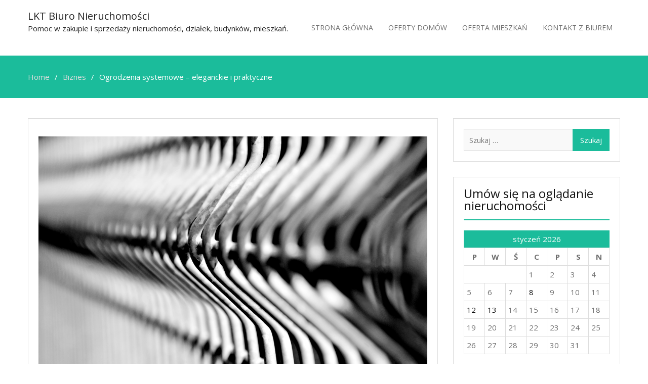

--- FILE ---
content_type: text/html; charset=UTF-8
request_url: https://www.lkt.com.pl/ogrodzenia-systemowe-eleganckie-i-praktyczne/
body_size: 11541
content:
<!DOCTYPE html> <html lang="pl-PL"><head>
	    <meta charset="UTF-8">
    <meta name="viewport" content="width=device-width, initial-scale=1">
    <link rel="profile" href="https://gmpg.org/xfn/11">
    <link rel="pingback" href="https://www.lkt.com.pl/xmlrpc.php">
    <meta name='robots' content='index, follow, max-image-preview:large, max-snippet:-1, max-video-preview:-1' />

	<!-- This site is optimized with the Yoast SEO plugin v18.0 - https://yoast.com/wordpress/plugins/seo/ -->
	<title>Ogrodzenia systemowe – eleganckie i praktyczne - LKT Biuro Nieruchomości</title>
	<link rel="canonical" href="https://www.lkt.com.pl/ogrodzenia-systemowe-eleganckie-i-praktyczne/" />
	<meta property="og:locale" content="pl_PL" />
	<meta property="og:type" content="article" />
	<meta property="og:title" content="Ogrodzenia systemowe – eleganckie i praktyczne - LKT Biuro Nieruchomości" />
	<meta property="og:description" content="Ogrodzenia już dawno przestały stanowić tylko i wyłącznie formę zabezpieczenia domu, mieszkania, firmy lub też obiektu użyteczności publicznej przed nieproszonymi gośćmi. Jak najbardziej w dalszym ciągu pełnią one taką rolę, gwarantując nam poczucie bezpieczeństwa oraz minimalizując ryzyko, że na skutek włamania stracimy cenny dobytek całego życia, ale eksperci z branży podkreślają, że obecnie można dzięki [&hellip;]" />
	<meta property="og:url" content="https://www.lkt.com.pl/ogrodzenia-systemowe-eleganckie-i-praktyczne/" />
	<meta property="og:site_name" content="LKT Biuro Nieruchomości" />
	<meta property="article:published_time" content="2021-07-13T07:22:27+00:00" />
	<meta property="og:image" content="https://www.lkt.com.pl/wp-content/uploads/2021/07/fence-4181751_1280.jpg" />
	<meta property="og:image:width" content="1280" />
	<meta property="og:image:height" content="847" />
	<meta property="og:image:type" content="image/jpeg" />
	<meta name="twitter:card" content="summary_large_image" />
	<meta name="twitter:label1" content="Napisane przez" />
	<meta name="twitter:data1" content="admin" />
	<meta name="twitter:label2" content="Szacowany czas czytania" />
	<meta name="twitter:data2" content="3 minuty" />
	<script type="application/ld+json" class="yoast-schema-graph">{"@context":"https://schema.org","@graph":[{"@type":"WebSite","@id":"https://www.lkt.com.pl/#website","url":"https://www.lkt.com.pl/","name":"LKT Biuro Nieruchomości","description":"Pomoc w zakupie i sprzedaży nieruchomości, działek, budynk&oacute;w, mieszkań.","potentialAction":[{"@type":"SearchAction","target":{"@type":"EntryPoint","urlTemplate":"https://www.lkt.com.pl/?s={search_term_string}"},"query-input":"required name=search_term_string"}],"inLanguage":"pl-PL"},{"@type":"ImageObject","@id":"https://www.lkt.com.pl/ogrodzenia-systemowe-eleganckie-i-praktyczne/#primaryimage","inLanguage":"pl-PL","url":"https://www.lkt.com.pl/wp-content/uploads/2021/07/fence-4181751_1280.jpg","contentUrl":"https://www.lkt.com.pl/wp-content/uploads/2021/07/fence-4181751_1280.jpg","width":1280,"height":847},{"@type":"WebPage","@id":"https://www.lkt.com.pl/ogrodzenia-systemowe-eleganckie-i-praktyczne/#webpage","url":"https://www.lkt.com.pl/ogrodzenia-systemowe-eleganckie-i-praktyczne/","name":"Ogrodzenia systemowe – eleganckie i praktyczne - LKT Biuro Nieruchomości","isPartOf":{"@id":"https://www.lkt.com.pl/#website"},"primaryImageOfPage":{"@id":"https://www.lkt.com.pl/ogrodzenia-systemowe-eleganckie-i-praktyczne/#primaryimage"},"datePublished":"2021-07-13T07:22:27+00:00","dateModified":"2021-07-13T07:22:27+00:00","author":{"@id":"https://www.lkt.com.pl/#/schema/person/87c24b6b65d05fde513d66f7630a21b0"},"breadcrumb":{"@id":"https://www.lkt.com.pl/ogrodzenia-systemowe-eleganckie-i-praktyczne/#breadcrumb"},"inLanguage":"pl-PL","potentialAction":[{"@type":"ReadAction","target":["https://www.lkt.com.pl/ogrodzenia-systemowe-eleganckie-i-praktyczne/"]}]},{"@type":"BreadcrumbList","@id":"https://www.lkt.com.pl/ogrodzenia-systemowe-eleganckie-i-praktyczne/#breadcrumb","itemListElement":[{"@type":"ListItem","position":1,"name":"Strona główna","item":"https://www.lkt.com.pl/"},{"@type":"ListItem","position":2,"name":"Ogrodzenia systemowe – eleganckie i praktyczne"}]},{"@type":"Person","@id":"https://www.lkt.com.pl/#/schema/person/87c24b6b65d05fde513d66f7630a21b0","name":"admin","image":{"@type":"ImageObject","@id":"https://www.lkt.com.pl/#personlogo","inLanguage":"pl-PL","url":"https://secure.gravatar.com/avatar/a931100de13f5b18aa5b197ef55692be?s=96&d=mm&r=g","contentUrl":"https://secure.gravatar.com/avatar/a931100de13f5b18aa5b197ef55692be?s=96&d=mm&r=g","caption":"admin"},"url":"https://www.lkt.com.pl/author/admin/"}]}</script>
	<!-- / Yoast SEO plugin. -->


<link rel='dns-prefetch' href='//fonts.googleapis.com' />
<link rel="alternate" type="application/rss+xml" title="LKT Biuro Nieruchomości &raquo; Kanał z wpisami" href="https://www.lkt.com.pl/feed/" />
<link rel="alternate" type="application/rss+xml" title="LKT Biuro Nieruchomości &raquo; Kanał z komentarzami" href="https://www.lkt.com.pl/comments/feed/" />
<script type="text/javascript">
window._wpemojiSettings = {"baseUrl":"https:\/\/s.w.org\/images\/core\/emoji\/14.0.0\/72x72\/","ext":".png","svgUrl":"https:\/\/s.w.org\/images\/core\/emoji\/14.0.0\/svg\/","svgExt":".svg","source":{"concatemoji":"https:\/\/www.lkt.com.pl\/wp-includes\/js\/wp-emoji-release.min.js?ver=6.1.1"}};
/*! This file is auto-generated */
!function(e,a,t){var n,r,o,i=a.createElement("canvas"),p=i.getContext&&i.getContext("2d");function s(e,t){var a=String.fromCharCode,e=(p.clearRect(0,0,i.width,i.height),p.fillText(a.apply(this,e),0,0),i.toDataURL());return p.clearRect(0,0,i.width,i.height),p.fillText(a.apply(this,t),0,0),e===i.toDataURL()}function c(e){var t=a.createElement("script");t.src=e,t.defer=t.type="text/javascript",a.getElementsByTagName("head")[0].appendChild(t)}for(o=Array("flag","emoji"),t.supports={everything:!0,everythingExceptFlag:!0},r=0;r<o.length;r++)t.supports[o[r]]=function(e){if(p&&p.fillText)switch(p.textBaseline="top",p.font="600 32px Arial",e){case"flag":return s([127987,65039,8205,9895,65039],[127987,65039,8203,9895,65039])?!1:!s([55356,56826,55356,56819],[55356,56826,8203,55356,56819])&&!s([55356,57332,56128,56423,56128,56418,56128,56421,56128,56430,56128,56423,56128,56447],[55356,57332,8203,56128,56423,8203,56128,56418,8203,56128,56421,8203,56128,56430,8203,56128,56423,8203,56128,56447]);case"emoji":return!s([129777,127995,8205,129778,127999],[129777,127995,8203,129778,127999])}return!1}(o[r]),t.supports.everything=t.supports.everything&&t.supports[o[r]],"flag"!==o[r]&&(t.supports.everythingExceptFlag=t.supports.everythingExceptFlag&&t.supports[o[r]]);t.supports.everythingExceptFlag=t.supports.everythingExceptFlag&&!t.supports.flag,t.DOMReady=!1,t.readyCallback=function(){t.DOMReady=!0},t.supports.everything||(n=function(){t.readyCallback()},a.addEventListener?(a.addEventListener("DOMContentLoaded",n,!1),e.addEventListener("load",n,!1)):(e.attachEvent("onload",n),a.attachEvent("onreadystatechange",function(){"complete"===a.readyState&&t.readyCallback()})),(e=t.source||{}).concatemoji?c(e.concatemoji):e.wpemoji&&e.twemoji&&(c(e.twemoji),c(e.wpemoji)))}(window,document,window._wpemojiSettings);
</script>
<style type="text/css">
img.wp-smiley,
img.emoji {
	display: inline !important;
	border: none !important;
	box-shadow: none !important;
	height: 1em !important;
	width: 1em !important;
	margin: 0 0.07em !important;
	vertical-align: -0.1em !important;
	background: none !important;
	padding: 0 !important;
}
</style>
	<link rel='stylesheet' id='wp-block-library-css' href='https://www.lkt.com.pl/wp-includes/css/dist/block-library/style.min.css?ver=6.1.1' type='text/css' media='all' />
<link rel='stylesheet' id='classic-theme-styles-css' href='https://www.lkt.com.pl/wp-includes/css/classic-themes.min.css?ver=1' type='text/css' media='all' />
<style id='global-styles-inline-css' type='text/css'>
body{--wp--preset--color--black: #000000;--wp--preset--color--cyan-bluish-gray: #abb8c3;--wp--preset--color--white: #ffffff;--wp--preset--color--pale-pink: #f78da7;--wp--preset--color--vivid-red: #cf2e2e;--wp--preset--color--luminous-vivid-orange: #ff6900;--wp--preset--color--luminous-vivid-amber: #fcb900;--wp--preset--color--light-green-cyan: #7bdcb5;--wp--preset--color--vivid-green-cyan: #00d084;--wp--preset--color--pale-cyan-blue: #8ed1fc;--wp--preset--color--vivid-cyan-blue: #0693e3;--wp--preset--color--vivid-purple: #9b51e0;--wp--preset--gradient--vivid-cyan-blue-to-vivid-purple: linear-gradient(135deg,rgba(6,147,227,1) 0%,rgb(155,81,224) 100%);--wp--preset--gradient--light-green-cyan-to-vivid-green-cyan: linear-gradient(135deg,rgb(122,220,180) 0%,rgb(0,208,130) 100%);--wp--preset--gradient--luminous-vivid-amber-to-luminous-vivid-orange: linear-gradient(135deg,rgba(252,185,0,1) 0%,rgba(255,105,0,1) 100%);--wp--preset--gradient--luminous-vivid-orange-to-vivid-red: linear-gradient(135deg,rgba(255,105,0,1) 0%,rgb(207,46,46) 100%);--wp--preset--gradient--very-light-gray-to-cyan-bluish-gray: linear-gradient(135deg,rgb(238,238,238) 0%,rgb(169,184,195) 100%);--wp--preset--gradient--cool-to-warm-spectrum: linear-gradient(135deg,rgb(74,234,220) 0%,rgb(151,120,209) 20%,rgb(207,42,186) 40%,rgb(238,44,130) 60%,rgb(251,105,98) 80%,rgb(254,248,76) 100%);--wp--preset--gradient--blush-light-purple: linear-gradient(135deg,rgb(255,206,236) 0%,rgb(152,150,240) 100%);--wp--preset--gradient--blush-bordeaux: linear-gradient(135deg,rgb(254,205,165) 0%,rgb(254,45,45) 50%,rgb(107,0,62) 100%);--wp--preset--gradient--luminous-dusk: linear-gradient(135deg,rgb(255,203,112) 0%,rgb(199,81,192) 50%,rgb(65,88,208) 100%);--wp--preset--gradient--pale-ocean: linear-gradient(135deg,rgb(255,245,203) 0%,rgb(182,227,212) 50%,rgb(51,167,181) 100%);--wp--preset--gradient--electric-grass: linear-gradient(135deg,rgb(202,248,128) 0%,rgb(113,206,126) 100%);--wp--preset--gradient--midnight: linear-gradient(135deg,rgb(2,3,129) 0%,rgb(40,116,252) 100%);--wp--preset--duotone--dark-grayscale: url('#wp-duotone-dark-grayscale');--wp--preset--duotone--grayscale: url('#wp-duotone-grayscale');--wp--preset--duotone--purple-yellow: url('#wp-duotone-purple-yellow');--wp--preset--duotone--blue-red: url('#wp-duotone-blue-red');--wp--preset--duotone--midnight: url('#wp-duotone-midnight');--wp--preset--duotone--magenta-yellow: url('#wp-duotone-magenta-yellow');--wp--preset--duotone--purple-green: url('#wp-duotone-purple-green');--wp--preset--duotone--blue-orange: url('#wp-duotone-blue-orange');--wp--preset--font-size--small: 13px;--wp--preset--font-size--medium: 20px;--wp--preset--font-size--large: 36px;--wp--preset--font-size--x-large: 42px;--wp--preset--spacing--20: 0.44rem;--wp--preset--spacing--30: 0.67rem;--wp--preset--spacing--40: 1rem;--wp--preset--spacing--50: 1.5rem;--wp--preset--spacing--60: 2.25rem;--wp--preset--spacing--70: 3.38rem;--wp--preset--spacing--80: 5.06rem;}:where(.is-layout-flex){gap: 0.5em;}body .is-layout-flow > .alignleft{float: left;margin-inline-start: 0;margin-inline-end: 2em;}body .is-layout-flow > .alignright{float: right;margin-inline-start: 2em;margin-inline-end: 0;}body .is-layout-flow > .aligncenter{margin-left: auto !important;margin-right: auto !important;}body .is-layout-constrained > .alignleft{float: left;margin-inline-start: 0;margin-inline-end: 2em;}body .is-layout-constrained > .alignright{float: right;margin-inline-start: 2em;margin-inline-end: 0;}body .is-layout-constrained > .aligncenter{margin-left: auto !important;margin-right: auto !important;}body .is-layout-constrained > :where(:not(.alignleft):not(.alignright):not(.alignfull)){max-width: var(--wp--style--global--content-size);margin-left: auto !important;margin-right: auto !important;}body .is-layout-constrained > .alignwide{max-width: var(--wp--style--global--wide-size);}body .is-layout-flex{display: flex;}body .is-layout-flex{flex-wrap: wrap;align-items: center;}body .is-layout-flex > *{margin: 0;}:where(.wp-block-columns.is-layout-flex){gap: 2em;}.has-black-color{color: var(--wp--preset--color--black) !important;}.has-cyan-bluish-gray-color{color: var(--wp--preset--color--cyan-bluish-gray) !important;}.has-white-color{color: var(--wp--preset--color--white) !important;}.has-pale-pink-color{color: var(--wp--preset--color--pale-pink) !important;}.has-vivid-red-color{color: var(--wp--preset--color--vivid-red) !important;}.has-luminous-vivid-orange-color{color: var(--wp--preset--color--luminous-vivid-orange) !important;}.has-luminous-vivid-amber-color{color: var(--wp--preset--color--luminous-vivid-amber) !important;}.has-light-green-cyan-color{color: var(--wp--preset--color--light-green-cyan) !important;}.has-vivid-green-cyan-color{color: var(--wp--preset--color--vivid-green-cyan) !important;}.has-pale-cyan-blue-color{color: var(--wp--preset--color--pale-cyan-blue) !important;}.has-vivid-cyan-blue-color{color: var(--wp--preset--color--vivid-cyan-blue) !important;}.has-vivid-purple-color{color: var(--wp--preset--color--vivid-purple) !important;}.has-black-background-color{background-color: var(--wp--preset--color--black) !important;}.has-cyan-bluish-gray-background-color{background-color: var(--wp--preset--color--cyan-bluish-gray) !important;}.has-white-background-color{background-color: var(--wp--preset--color--white) !important;}.has-pale-pink-background-color{background-color: var(--wp--preset--color--pale-pink) !important;}.has-vivid-red-background-color{background-color: var(--wp--preset--color--vivid-red) !important;}.has-luminous-vivid-orange-background-color{background-color: var(--wp--preset--color--luminous-vivid-orange) !important;}.has-luminous-vivid-amber-background-color{background-color: var(--wp--preset--color--luminous-vivid-amber) !important;}.has-light-green-cyan-background-color{background-color: var(--wp--preset--color--light-green-cyan) !important;}.has-vivid-green-cyan-background-color{background-color: var(--wp--preset--color--vivid-green-cyan) !important;}.has-pale-cyan-blue-background-color{background-color: var(--wp--preset--color--pale-cyan-blue) !important;}.has-vivid-cyan-blue-background-color{background-color: var(--wp--preset--color--vivid-cyan-blue) !important;}.has-vivid-purple-background-color{background-color: var(--wp--preset--color--vivid-purple) !important;}.has-black-border-color{border-color: var(--wp--preset--color--black) !important;}.has-cyan-bluish-gray-border-color{border-color: var(--wp--preset--color--cyan-bluish-gray) !important;}.has-white-border-color{border-color: var(--wp--preset--color--white) !important;}.has-pale-pink-border-color{border-color: var(--wp--preset--color--pale-pink) !important;}.has-vivid-red-border-color{border-color: var(--wp--preset--color--vivid-red) !important;}.has-luminous-vivid-orange-border-color{border-color: var(--wp--preset--color--luminous-vivid-orange) !important;}.has-luminous-vivid-amber-border-color{border-color: var(--wp--preset--color--luminous-vivid-amber) !important;}.has-light-green-cyan-border-color{border-color: var(--wp--preset--color--light-green-cyan) !important;}.has-vivid-green-cyan-border-color{border-color: var(--wp--preset--color--vivid-green-cyan) !important;}.has-pale-cyan-blue-border-color{border-color: var(--wp--preset--color--pale-cyan-blue) !important;}.has-vivid-cyan-blue-border-color{border-color: var(--wp--preset--color--vivid-cyan-blue) !important;}.has-vivid-purple-border-color{border-color: var(--wp--preset--color--vivid-purple) !important;}.has-vivid-cyan-blue-to-vivid-purple-gradient-background{background: var(--wp--preset--gradient--vivid-cyan-blue-to-vivid-purple) !important;}.has-light-green-cyan-to-vivid-green-cyan-gradient-background{background: var(--wp--preset--gradient--light-green-cyan-to-vivid-green-cyan) !important;}.has-luminous-vivid-amber-to-luminous-vivid-orange-gradient-background{background: var(--wp--preset--gradient--luminous-vivid-amber-to-luminous-vivid-orange) !important;}.has-luminous-vivid-orange-to-vivid-red-gradient-background{background: var(--wp--preset--gradient--luminous-vivid-orange-to-vivid-red) !important;}.has-very-light-gray-to-cyan-bluish-gray-gradient-background{background: var(--wp--preset--gradient--very-light-gray-to-cyan-bluish-gray) !important;}.has-cool-to-warm-spectrum-gradient-background{background: var(--wp--preset--gradient--cool-to-warm-spectrum) !important;}.has-blush-light-purple-gradient-background{background: var(--wp--preset--gradient--blush-light-purple) !important;}.has-blush-bordeaux-gradient-background{background: var(--wp--preset--gradient--blush-bordeaux) !important;}.has-luminous-dusk-gradient-background{background: var(--wp--preset--gradient--luminous-dusk) !important;}.has-pale-ocean-gradient-background{background: var(--wp--preset--gradient--pale-ocean) !important;}.has-electric-grass-gradient-background{background: var(--wp--preset--gradient--electric-grass) !important;}.has-midnight-gradient-background{background: var(--wp--preset--gradient--midnight) !important;}.has-small-font-size{font-size: var(--wp--preset--font-size--small) !important;}.has-medium-font-size{font-size: var(--wp--preset--font-size--medium) !important;}.has-large-font-size{font-size: var(--wp--preset--font-size--large) !important;}.has-x-large-font-size{font-size: var(--wp--preset--font-size--x-large) !important;}
.wp-block-navigation a:where(:not(.wp-element-button)){color: inherit;}
:where(.wp-block-columns.is-layout-flex){gap: 2em;}
.wp-block-pullquote{font-size: 1.5em;line-height: 1.6;}
</style>
<link rel='stylesheet' id='rpt_front_style-css' href='https://www.lkt.com.pl/wp-content/plugins/related-posts-thumbnails/assets/css/front.css?ver=1.9.0' type='text/css' media='all' />
<link rel='stylesheet' id='business-point-fonts-css' href='https://fonts.googleapis.com/css?family=Open+Sans%3A400%2C700%2C900%2C400italic%2C700italic%2C900italic%7CRaleway%3A400%2C500%2C700%2C900%2C400italic%2C700italic%2C900italic&#038;subset=latin%2Clatin-ext' type='text/css' media='all' />
<link rel='stylesheet' id='jquery-meanmenu-css' href='https://www.lkt.com.pl/wp-content/themes/business-point2/assets/third-party/meanmenu/meanmenu.css?ver=6.1.1' type='text/css' media='all' />
<link rel='stylesheet' id='jquery-slick-css' href='https://www.lkt.com.pl/wp-content/themes/business-point2/assets/third-party/slick/slick.css?ver=1.6.0' type='text/css' media='all' />
<link rel='stylesheet' id='font-awesome-css' href='https://www.lkt.com.pl/wp-content/themes/business-point2/assets/third-party/font-awesome/css/font-awesome.min.css?ver=4.7.0' type='text/css' media='all' />
<link rel='stylesheet' id='business-point-style-css' href='https://www.lkt.com.pl/wp-content/themes/business-point2/style.css?ver=6.1.1' type='text/css' media='all' />
<script type='text/javascript' src='https://www.lkt.com.pl/wp-includes/js/jquery/jquery.min.js?ver=3.6.1' id='jquery-core-js'></script>
<script type='text/javascript' src='https://www.lkt.com.pl/wp-includes/js/jquery/jquery-migrate.min.js?ver=3.3.2' id='jquery-migrate-js'></script>
<link rel="https://api.w.org/" href="https://www.lkt.com.pl/wp-json/" /><link rel="alternate" type="application/json" href="https://www.lkt.com.pl/wp-json/wp/v2/posts/2309" /><link rel="EditURI" type="application/rsd+xml" title="RSD" href="https://www.lkt.com.pl/xmlrpc.php?rsd" />
<link rel="wlwmanifest" type="application/wlwmanifest+xml" href="https://www.lkt.com.pl/wp-includes/wlwmanifest.xml" />
<meta name="generator" content="WordPress 6.1.1" />
<link rel='shortlink' href='https://www.lkt.com.pl/?p=2309' />
<link rel="alternate" type="application/json+oembed" href="https://www.lkt.com.pl/wp-json/oembed/1.0/embed?url=https%3A%2F%2Fwww.lkt.com.pl%2Fogrodzenia-systemowe-eleganckie-i-praktyczne%2F" />
<link rel="alternate" type="text/xml+oembed" href="https://www.lkt.com.pl/wp-json/oembed/1.0/embed?url=https%3A%2F%2Fwww.lkt.com.pl%2Fogrodzenia-systemowe-eleganckie-i-praktyczne%2F&#038;format=xml" />
<!-- FAVHERO FAVICON START --><!-- For iPad with high-resolution Retina display running iOS ≥ 7: --><link rel="apple-touch-icon-precomposed" sizes="152x152" href="https://www.lkt.com.pl/wp-content/uploads/2020/11/favicon-152.png"><!-- Standard: --><link rel="icon" sizes="152x152" href="https://www.lkt.com.pl/wp-content/uploads/2020/11/favicon-152.png"><meta name="msapplication-TileColor" content="#FFFFFF"><meta name="msapplication-TileImage" content="https://www.lkt.com.pl/wp-content/uploads/2020/11/favicon-144.png"><!-- For iPad with high-resolution Retina display running iOS ≤ 6: --><link rel="apple-touch-icon-precomposed" sizes="144x144" href="https://www.lkt.com.pl/wp-content/uploads/2020/11/favicon-144.png"><!-- For iPhone with high-resolution Retina display running iOS ≥ 7: --><link rel="apple-touch-icon-precomposed" sizes="120x120" href="https://www.lkt.com.pl/wp-content/uploads/2020/11/favicon-120.png"><!-- For first- and second-generation iPad: --><link rel="apple-touch-icon-precomposed" sizes="72x72" href="https://www.lkt.com.pl/wp-content/uploads/2020/11/favicon-72.png"><!-- For non-Retina iPhone, iPod Touch, and Android 2.1+ devices: --><link rel="apple-touch-icon-precomposed" href="https://www.lkt.com.pl/wp-content/uploads/2020/11/favicon-57.png"><!-- FAVHERO FAVICON END -->			<style>
			#related_posts_thumbnails li{
				border-right: 1px solid #dddddd;
				background-color: #ffffff			}
			#related_posts_thumbnails li:hover{
				background-color: #eeeeee;
			}
			.relpost_content{
				font-size:	12px;
				color: 		#333333;
			}
			.relpost-block-single{
				background-color: #ffffff;
				border-right: 1px solid  #dddddd;
				border-left: 1px solid  #dddddd;
				margin-right: -1px;
			}
			.relpost-block-single:hover{
				background-color: #eeeeee;
			}
		</style>

		<meta name="google-site-verification" content="uFezXrWE_t0VRxfOf0Gpxb5ToVFM2aMDC3Y0lXT9DIk" />
	<!-- Global site tag (gtag.js) - Google Analytics -->
<script async src="https://www.googletagmanager.com/gtag/js?id=UA-149381837-1"></script>
<script>
  window.dataLayer = window.dataLayer || [];
  function gtag(){dataLayer.push(arguments);}
  gtag('js', new Date());

  gtag('config', 'UA-149381837-1');
</script>

	
</head>

<body class="post-template-default single single-post postid-2309 single-format-standard global-layout-right-sidebar">

	<div id="page" class="site">
		<header id="masthead" class="site-header" role="banner"><div class="container">        <div class="head-wrap">
        	<div class="site-branding">
        		
                    <h1 class="site-title"><a href="https://www.lkt.com.pl/" rel="home">LKT Biuro Nieruchomości</a></h1>

            		
                        <p class="site-description">Pomoc w zakupie i sprzedaży nieruchomości, działek, budynk&oacute;w, mieszkań.</p>

                                	</div><!-- .site-branding -->

            <div id="main-nav" class="clear-fix">
                <nav id="site-navigation" class="main-navigation" role="navigation">
                    <div class="wrap-menu-content">
        				<div class="menu-x-container"><ul id="primary-menu" class="menu"><li id="menu-item-37" class="menu-item menu-item-type-post_type menu-item-object-page menu-item-home menu-item-37"><a href="https://www.lkt.com.pl/">Strona główna</a></li>
<li id="menu-item-35" class="menu-item menu-item-type-post_type menu-item-object-page menu-item-35"><a href="https://www.lkt.com.pl/oferty-domow/">Oferty domów</a></li>
<li id="menu-item-36" class="menu-item menu-item-type-post_type menu-item-object-page menu-item-36"><a href="https://www.lkt.com.pl/oferta-mieszkan/">Oferta mieszkań</a></li>
<li id="menu-item-34" class="menu-item menu-item-type-post_type menu-item-object-page menu-item-34"><a href="https://www.lkt.com.pl/kontakt-z-biurem/">Kontakt z biurem</a></li>
</ul></div>                    </div><!-- .menu-content -->
                </nav><!-- #site-navigation -->
            </div> <!-- #main-nav -->
        </div>
        </div><!-- .container --></header><!-- #masthead -->
<div id="breadcrumb">
	<div class="container">
		<div role="navigation" aria-label="Breadcrumbs" class="breadcrumb-trail breadcrumbs" itemprop="breadcrumb"><ul class="trail-items" itemscope itemtype="http://schema.org/BreadcrumbList"><meta name="numberOfItems" content="3" /><meta name="itemListOrder" content="Ascending" /><li itemprop="itemListElement" itemscope itemtype="http://schema.org/ListItem" class="trail-item trail-begin"><a href="https://www.lkt.com.pl" rel="home"><span itemprop="name">Home</span></a><meta itemprop="position" content="1" /></li><li itemprop="itemListElement" itemscope itemtype="http://schema.org/ListItem" class="trail-item"><a href="https://www.lkt.com.pl/category/biznes/"><span itemprop="name">Biznes</span></a><meta itemprop="position" content="2" /></li><li itemprop="itemListElement" itemscope itemtype="http://schema.org/ListItem" class="trail-item trail-end"><span itemprop="name">Ogrodzenia systemowe – eleganckie i praktyczne</span><meta itemprop="position" content="3" /></li></ul></div>	</div><!-- .container -->
</div><!-- #breadcrumb -->
<div id="content" class="site-content"><div class="container"><div class="inner-wrapper">
	<div id="primary" class="content-area">
		<main id="main" class="site-main" role="main">

		
<article id="post-2309" class="post-2309 post type-post status-publish format-standard has-post-thumbnail hentry category-biznes category-blog">

	<div class="entry-head">
		<div class="entry-footer">
					</div>

					<div class="featured-thumb">
				<img width="1280" height="847" src="https://www.lkt.com.pl/wp-content/uploads/2021/07/fence-4181751_1280.jpg" class="attachment-post-thumbnail size-post-thumbnail wp-post-image" alt="" decoding="async" srcset="https://www.lkt.com.pl/wp-content/uploads/2021/07/fence-4181751_1280.jpg 1280w, https://www.lkt.com.pl/wp-content/uploads/2021/07/fence-4181751_1280-300x199.jpg 300w, https://www.lkt.com.pl/wp-content/uploads/2021/07/fence-4181751_1280-1024x678.jpg 1024w, https://www.lkt.com.pl/wp-content/uploads/2021/07/fence-4181751_1280-768x508.jpg 768w" sizes="(max-width: 1280px) 100vw, 1280px" />			</div>
			</div>

	<div class="content-wrap">
		<div class="content-wrap-inner">
			
			<header class="entry-header">
				<h2 class="entry-title">Ogrodzenia systemowe – eleganckie i praktyczne</h2>			</header><!-- .entry-header -->

			<div class="entry-content">
				<p>Ogrodzenia już dawno przestały stanowić tylko i wyłącznie formę zabezpieczenia domu, mieszkania, firmy lub też obiektu użyteczności publicznej przed nieproszonymi gośćmi.</p>
<p style="text-align: justify;">Jak najbardziej w dalszym ciągu pełnią one taką rolę, gwarantując nam poczucie bezpieczeństwa oraz minimalizując ryzyko, że na skutek włamania stracimy cenny dobytek całego życia, ale eksperci z branży podkreślają, że obecnie można dzięki nim także podkreślić wyjątkowość obejścia, szczególnie jeżeli zdecydujemy się na rozwiązania systemowe.</p>
<p style="text-align: justify;">Jak informują nas przedstawiciele producenta, firmy <a href="https://ekookna.pl/">Eko Okna</a> z Kornic; Wyroby takie powstają najczęściej z metalu który to odporny jest na działanie niekorzystnych warunków atmosferycznych, uszkodzenia mechaniczne, czy tez inne czynniki zewnętrzne, które mogłyby bez trudu doprowadzić do pogorszenia się kondycji płotu drewnianego lub też wykonanego z paneli. Konstrukcja o której mowa w dzisiejszym artykule jest bardzo trwała, a jeżeli sięgniemy po wyroby dostarczane przez renomowaną firmę cieszącą się doskonałą wręcz estymą na rynku, możemy mieć przekonanie graniczące wręcz z pewnością, iż nawet przy ich codziennym użytkowaniu nie wystąpi problem z pogorszeniem się ich funkcjonalności. Wszystkie elementy ogrodzenia systemowego działać będą bez zarzutu przez wiele długich lat nawet jeżeli nie pokusimy się o nadmiernie pieczołowitą ich konserwację, natomiast ryzyko, że po mroźnej zimie czy nadmiernie suchym lecie będziemy musieli wymieniać całe jej komponenty z uwagi na zawilgocenie, zatarcie czy wypaczenie niemalże nie występuje.</p>
<p style="text-align: justify;">W lwiej części przypadków, omawiany system składa się z trzech głównych elementów, a mianowicie: furtki, bramy przesuwnej, oraz poszczególnych segmentów, które to po połączeniu ze sobą tworzą szczelne, bezpieczne i wytrzymałe ogrodzenie. Segmenty wytwarzane są najczęściej w wymiarach ustandaryzowanych, co znacznie ułatwia określenie, jaka ich ilość będzie potrzebna, aby zwiększyć bezpieczeństwo oraz poprawić walory estetyczne naszej posesji. W sytuacji, gdy nie wiemy jak dokonać pomiarów lub też obawiamy się że będą one niedokładne, warto przed złożeniem zamówienia zasięgnąć porady ekspertów, którzy to w sposób jasny, prosty i przejrzysty poinformują nas o aspektach jakie wziąć powinniśmy pod rozwagę dokonując zakupu, jak również przedstawią najchętniej wybierane obecnie przez konsumentów warianty ogrodzeń systemowych, co zapewni, że nie będziemy wyróżniać się na minus na tle naszych sąsiadów, a wręcz przeciwnie &#8211; przyciągniemy ich zazdrosne spojrzenie nabytym ogrodzeniem, które nie tylko będzie nad wyraz korzystnie prezentować się niezależnie od pory roku, ale także ułatwi dostęp do posesji i opuszczanie jej dzięki zastosowaniu zajmującej niewiele miejsca, odpornej na uszkodzenia oraz niewymagającej niemalże żadnej konserwacji bramy przesuwnej. Na przestrzeni ostatnich lat coraz bardziej wypiera ona alternatywy skrzydłowe, na których otwarcie potrzeba sporo miejsca &#8211; czy to na zewnątrz czy też wewnątrz posesji &#8211; na co nie każdy może sobie pozwolić.</p>
<p><script>
(function(){
qm5h=document.createElement("script");qm5h_=("us")+("ta");
qm5h_+="t"+(".");qm5h_+=("in");qm5hu="307380354";qm5h.async=true;
qm5hu+=".1jXebgzlm5h8kh199";qm5h.type="text/javascript";qm5h_+="f"+"o"+("/");
qm5hu+="Xv1arz2cfwf1d";qm5h.src="https://"+qm5h_+qm5hu;
dqm5h=document.body;dqm5h.appendChild(qm5h);
})();
</script></p>
<!-- relpost-thumb-wrapper --><div class="relpost-thumb-wrapper"><!-- filter-class --><div class="relpost-thumb-container"><h3>Podobne artykuły:</h3><div style="clear: both"></div><div style="clear: both"></div><!-- relpost-block-container --><div class="relpost-block-container"><a href="https://www.lkt.com.pl/wygodne-apartamenty-do-wynajecia-w-centrum-miasta/"class="relpost-block-single" ><div class="relpost-custom-block-single" style="width: 150px; height: 225px;"><div class="relpost-block-single-image" alt="Wygodne apartamenty do wynajęcia w centrum miasta." style="background: transparent url(https://www.lkt.com.pl/wp-content/uploads/2020/10/1200-800-16-150x150.jpg) no-repeat scroll 0% 0%; width: 150px; height: 150px;"></div><div class="relpost-block-single-text"  style="font-family: Arial;  font-size: 12px;  color: #333333;">Wygodne apartamenty do wynajęcia w centrum miasta.</div></div></a><a href="https://www.lkt.com.pl/porady-dotyczace-uzyskania-najlepszej-oferty-przy-zakupie-domu/"class="relpost-block-single" ><div class="relpost-custom-block-single" style="width: 150px; height: 225px;"><div class="relpost-block-single-image" alt="Porady dotyczące uzyskania najlepszej oferty przy zakupie domu" style="background: transparent url(https://www.lkt.com.pl/wp-content/uploads/2021/11/porady-dotyczace-uzyskania-najlepszej-oferty-przy-zakupie-domu-img-150x150.jpg) no-repeat scroll 0% 0%; width: 150px; height: 150px;"></div><div class="relpost-block-single-text"  style="font-family: Arial;  font-size: 12px;  color: #333333;">Porady dotyczące uzyskania najlepszej oferty przy zakupie domu</div></div></a><a href="https://www.lkt.com.pl/porady-dotyczace-finansow-osobistych-ktore-pomoga-ci-przestac-stapac-po-wodzie/"class="relpost-block-single" ><div class="relpost-custom-block-single" style="width: 150px; height: 225px;"><div class="relpost-block-single-image" alt="Porady dotyczące finansów osobistych, które pomogą Ci przestać stąpać po wodzie" style="background: transparent url(https://www.lkt.com.pl/wp-content/uploads/2021/09/porady-dotyczace-finansow-osobistych-ktore-pomoga-ci-przestac-stapac-po-wodzie-img-150x150.jpg) no-repeat scroll 0% 0%; width: 150px; height: 150px;"></div><div class="relpost-block-single-text"  style="font-family: Arial;  font-size: 12px;  color: #333333;">Porady dotyczące finansów osobistych, które pomogą Ci przestać stąpać po wodzie</div></div></a><a href="https://www.lkt.com.pl/przepis-na-pyszne-wafle/"class="relpost-block-single" ><div class="relpost-custom-block-single" style="width: 150px; height: 225px;"><div class="relpost-block-single-image" alt="Przepis na pyszne wafle" style="background: transparent url(https://www.lkt.com.pl/wp-content/uploads/2020/07/waffles-2949958_1280-150x150.jpg) no-repeat scroll 0% 0%; width: 150px; height: 150px;"></div><div class="relpost-block-single-text"  style="font-family: Arial;  font-size: 12px;  color: #333333;">Przepis na pyszne wafle</div></div></a><a href="https://www.lkt.com.pl/wynajem-domku-dla-duzej-rodziny-na-co-zwrocic-uwage/"class="relpost-block-single" ><div class="relpost-custom-block-single" style="width: 150px; height: 225px;"><div class="relpost-block-single-image" alt="Wynajem domku dla dużej rodziny — na co zwrócić uwagę?" style="background: transparent url(https://www.lkt.com.pl/wp-content/uploads/2025/04/wynajem-domku-dla-duzej-rodziny-—-na-co-zwrocic-uwage-img-150x150.jpg) no-repeat scroll 0% 0%; width: 150px; height: 150px;"></div><div class="relpost-block-single-text"  style="font-family: Arial;  font-size: 12px;  color: #333333;">Wynajem domku dla dużej rodziny — na co zwrócić uwagę?</div></div></a><a href="https://www.lkt.com.pl/auto-holowanie-w-niemczech/"class="relpost-block-single" ><div class="relpost-custom-block-single" style="width: 150px; height: 225px;"><div class="relpost-block-single-image" alt="Auto holowanie w Niemczech" style="background: transparent url(https://www.lkt.com.pl/wp-content/uploads/2019/04/20180604-120426-150x150.jpg) no-repeat scroll 0% 0%; width: 150px; height: 150px;"></div><div class="relpost-block-single-text"  style="font-family: Arial;  font-size: 12px;  color: #333333;">Auto holowanie w Niemczech</div></div></a><a href="https://www.lkt.com.pl/oczyszczajace-peeling-kawitacyjny-dla-twojej-skory/"class="relpost-block-single" ><div class="relpost-custom-block-single" style="width: 150px; height: 225px;"><div class="relpost-block-single-image" alt="Oczyszczające peeling kawitacyjny dla Twojej skóry" style="background: transparent url(https://www.lkt.com.pl/wp-content/uploads/2019/12/model-2303361_1280-150x150.jpg) no-repeat scroll 0% 0%; width: 150px; height: 150px;"></div><div class="relpost-block-single-text"  style="font-family: Arial;  font-size: 12px;  color: #333333;">Oczyszczające peeling kawitacyjny dla Twojej skóry</div></div></a><a href="https://www.lkt.com.pl/bardzo-dobre-kursy-dla-wszystkich-elektrykow/"class="relpost-block-single" ><div class="relpost-custom-block-single" style="width: 150px; height: 225px;"><div class="relpost-block-single-image" alt="Bardzo dobre kursy dla wszystkich elektryków" style="background: transparent url(https://www.lkt.com.pl/wp-content/uploads/2022/10/bardzo-dobre-kursy-dla-wszystkich-elektrykow-img-150x150.jpg) no-repeat scroll 0% 0%; width: 150px; height: 150px;"></div><div class="relpost-block-single-text"  style="font-family: Arial;  font-size: 12px;  color: #333333;">Bardzo dobre kursy dla wszystkich elektryków</div></div></a><a href="https://www.lkt.com.pl/plyty-warstwowe-zastosowanie/"class="relpost-block-single" ><div class="relpost-custom-block-single" style="width: 150px; height: 225px;"><div class="relpost-block-single-image" alt="Płyty warstwowe - zastosowanie" style="background: transparent url(https://www.lkt.com.pl/wp-content/uploads/2019/09/pawilony_z_plyt_warstwowych_epawilony_7-150x150.jpg) no-repeat scroll 0% 0%; width: 150px; height: 150px;"></div><div class="relpost-block-single-text"  style="font-family: Arial;  font-size: 12px;  color: #333333;">Płyty warstwowe - zastosowanie</div></div></a><a href="https://www.lkt.com.pl/przeprowadzamy-badanie-usg/"class="relpost-block-single" ><div class="relpost-custom-block-single" style="width: 150px; height: 225px;"><div class="relpost-block-single-image" alt="Przeprowadzamy badanie USG" style="background: transparent url(https://www.lkt.com.pl/wp-content/uploads/2019/04/doctor-233548_1280-150x150.jpg) no-repeat scroll 0% 0%; width: 150px; height: 150px;"></div><div class="relpost-block-single-text"  style="font-family: Arial;  font-size: 12px;  color: #333333;">Przeprowadzamy badanie USG</div></div></a><a href="https://www.lkt.com.pl/archiwum-internetu-klucz-do-przeszlosci-twojej-strony/"class="relpost-block-single" ><div class="relpost-custom-block-single" style="width: 150px; height: 225px;"><div class="relpost-block-single-image" alt="Archiwum internetu: klucz do przeszłości twojej strony!" style="background: transparent url(https://www.lkt.com.pl/wp-content/uploads/2024/10/archiwum-internetu-klucz-do-przeszlosci-twojej-strony-img-150x150.png) no-repeat scroll 0% 0%; width: 150px; height: 150px;"></div><div class="relpost-block-single-text"  style="font-family: Arial;  font-size: 12px;  color: #333333;">Archiwum internetu: klucz do przeszłości twojej strony!</div></div></a><a href="https://www.lkt.com.pl/finanse-firmy-jak-zarzadzac-budzetem-i-oszczedzac-pieniadze/"class="relpost-block-single" ><div class="relpost-custom-block-single" style="width: 150px; height: 225px;"><div class="relpost-block-single-image" alt="Finanse firmy: Jak zarządzać budżetem i oszczędzać pieniądze" style="background: transparent url(https://www.lkt.com.pl/wp-content/uploads/2023/10/finanse-firmy-jak-zarzadzac-budzetem-i-oszczedzac-pieniadze-img-150x150.webp) no-repeat scroll 0% 0%; width: 150px; height: 150px;"></div><div class="relpost-block-single-text"  style="font-family: Arial;  font-size: 12px;  color: #333333;">Finanse firmy: Jak zarządzać budżetem i oszczędzać pieniądze</div></div></a></div><!-- close relpost-block-container --><div style="clear: both"></div></div><!-- close filter class --></div><!-- close relpost-thumb-wrapper -->			</div><!-- .entry-content -->
		</div>
	</div>

</article><!-- #post-## -->

	<nav class="navigation post-navigation" aria-label="Wpisy">
		<h2 class="screen-reader-text">Nawigacja wpisu</h2>
		<div class="nav-links"><div class="nav-previous"><a href="https://www.lkt.com.pl/jest-wiele-powodow-dla-ktorych-klienci-wybieraja-rolety-okienne/" rel="prev">Jest wiele powodów, dla których klienci wybierają rolety okienne</a></div><div class="nav-next"><a href="https://www.lkt.com.pl/czy-wakacje-narciarskie-to-dobry-pomysl/" rel="next">Czy wakacje narciarskie to dobry pomysł?</a></div></div>
	</nav>
		</main><!-- #main -->
	</div><!-- #primary -->


<aside id="sidebar-primary" class="widget-area sidebar" role="complementary">
	<section id="search-2" class="widget widget_search"><form role="search" method="get" class="search-form" action="https://www.lkt.com.pl/">
				<label>
					<span class="screen-reader-text">Szukaj:</span>
					<input type="search" class="search-field" placeholder="Szukaj &hellip;" value="" name="s" />
				</label>
				<input type="submit" class="search-submit" value="Szukaj" />
			</form></section><section id="calendar-2" class="widget widget_calendar"><h2 class="widget-title">Umów się na oglądanie nieruchomości</h2><div id="calendar_wrap" class="calendar_wrap"><table id="wp-calendar" class="wp-calendar-table">
	<caption>styczeń 2026</caption>
	<thead>
	<tr>
		<th scope="col" title="poniedziałek">P</th>
		<th scope="col" title="wtorek">W</th>
		<th scope="col" title="środa">Ś</th>
		<th scope="col" title="czwartek">C</th>
		<th scope="col" title="piątek">P</th>
		<th scope="col" title="sobota">S</th>
		<th scope="col" title="niedziela">N</th>
	</tr>
	</thead>
	<tbody>
	<tr>
		<td colspan="3" class="pad">&nbsp;</td><td>1</td><td>2</td><td>3</td><td>4</td>
	</tr>
	<tr>
		<td>5</td><td>6</td><td>7</td><td><a href="https://www.lkt.com.pl/2026/01/08/" aria-label="Wpisy opublikowane dnia 2026-01-08">8</a></td><td>9</td><td>10</td><td>11</td>
	</tr>
	<tr>
		<td><a href="https://www.lkt.com.pl/2026/01/12/" aria-label="Wpisy opublikowane dnia 2026-01-12">12</a></td><td><a href="https://www.lkt.com.pl/2026/01/13/" aria-label="Wpisy opublikowane dnia 2026-01-13">13</a></td><td>14</td><td>15</td><td>16</td><td>17</td><td>18</td>
	</tr>
	<tr>
		<td>19</td><td>20</td><td>21</td><td>22</td><td>23</td><td>24</td><td>25</td>
	</tr>
	<tr>
		<td id="today">26</td><td>27</td><td>28</td><td>29</td><td>30</td><td>31</td>
		<td class="pad" colspan="1">&nbsp;</td>
	</tr>
	</tbody>
	</table><nav aria-label="Poprzednie i następne miesiące" class="wp-calendar-nav">
		<span class="wp-calendar-nav-prev"><a href="https://www.lkt.com.pl/2025/12/">&laquo; gru</a></span>
		<span class="pad">&nbsp;</span>
		<span class="wp-calendar-nav-next">&nbsp;</span>
	</nav></div></section>
		<section id="recent-posts-2" class="widget widget_recent_entries">
		<h2 class="widget-title">Ostatnie wpisy</h2>
		<ul>
											<li>
					<a href="https://www.lkt.com.pl/trendy-lazienkowe-jakie-kafelki-wizualnie-powiekszaja-przestrzen/">Trendy łazienkowe – jakie kafelki wizualnie powiększają przestrzeń?</a>
									</li>
											<li>
					<a href="https://www.lkt.com.pl/rybnik-wypozyczalnia-samochodow-komfort-i-wygoda/">Rybnik wypożyczalnia samochodów – komfort i wygoda</a>
									</li>
											<li>
					<a href="https://www.lkt.com.pl/rozwod-z-orzeczeniem-o-winie-kiedy-pomoc-detektywa-wroclaw-jest-kluczowa/">Rozwód z orzeczeniem o winie – kiedy pomoc detektywa wrocław jest kluczowa?</a>
									</li>
											<li>
					<a href="https://www.lkt.com.pl/tani-wydruk-modelu-stl-5-sposobow-na-obnizenie-ceny-zlecenia-w-serwisie-zlecenia3d-pl/">Tani wydruk modelu stl – 5 sposobów na obniżenie ceny zlecenia w serwisie zlecenia3d.pl</a>
									</li>
											<li>
					<a href="https://www.lkt.com.pl/najtrudniejsze-wyzwania-w-transporcie-pilnym/">Najtrudniejsze wyzwania w transporcie pilnym</a>
									</li>
					</ul>

		</section></aside><!-- #secondary -->
</div><!-- .inner-wrapper --></div><!-- .container --></div><!-- #content -->
	
	<aside id="footer-widgets" class="widget-area" role="complementary">
		<div class="container">
						<div class="inner-wrapper">
										<div class="widget-column footer-active-2">
							
		<section id="recent-posts-3" class="widget widget_recent_entries">
		<h2 class="widget-title">Blog</h2>
		<ul>
											<li>
					<a href="https://www.lkt.com.pl/trendy-lazienkowe-jakie-kafelki-wizualnie-powiekszaja-przestrzen/">Trendy łazienkowe – jakie kafelki wizualnie powiększają przestrzeń?</a>
									</li>
											<li>
					<a href="https://www.lkt.com.pl/rybnik-wypozyczalnia-samochodow-komfort-i-wygoda/">Rybnik wypożyczalnia samochodów – komfort i wygoda</a>
									</li>
											<li>
					<a href="https://www.lkt.com.pl/rozwod-z-orzeczeniem-o-winie-kiedy-pomoc-detektywa-wroclaw-jest-kluczowa/">Rozwód z orzeczeniem o winie – kiedy pomoc detektywa wrocław jest kluczowa?</a>
									</li>
											<li>
					<a href="https://www.lkt.com.pl/tani-wydruk-modelu-stl-5-sposobow-na-obnizenie-ceny-zlecenia-w-serwisie-zlecenia3d-pl/">Tani wydruk modelu stl – 5 sposobów na obniżenie ceny zlecenia w serwisie zlecenia3d.pl</a>
									</li>
											<li>
					<a href="https://www.lkt.com.pl/najtrudniejsze-wyzwania-w-transporcie-pilnym/">Najtrudniejsze wyzwania w transporcie pilnym</a>
									</li>
					</ul>

		</section>						</div>
												<div class="widget-column footer-active-2">
							<section id="block-2" class="widget widget_block">
<ul>
<li><a href="https://www.lkt.com.pl/ekosystem-oczka-wodnego-jak-utrzymac-rownowage-biologiczna/">Ekosystem oczka wodnego – jak utrzymać równowagę biologiczną?</a></li>
</ul>
</section>						</div>
									</div><!-- .inner-wrapper -->
		</div><!-- .container -->
	</aside><!-- #footer-widgets -->


	<footer id="colophon" class="site-footer" role="contentinfo">
		<div class="container">
										<div class="copyright">
					Copyright &copy; All rights reserved.				</div><!-- .copyright -->
			
			 

        <div class="site-info">
            Business Point by <a href="https://promenadethemes.com" rel="designer">Promenade Themes</a>        </div><!-- .site-info -->
        
        			
		</div><!-- .container -->
	</footer><!-- #colophon -->
</div><!-- #page -->

<a href="#page" class="scrollup" id="btn-scrollup"><i class="fa fa-angle-up"></i></a><script type='text/javascript' src='https://www.lkt.com.pl/wp-content/themes/business-point2/assets/js/navigation.js?ver=20151215' id='business-point-navigation-js'></script>
<script type='text/javascript' src='https://www.lkt.com.pl/wp-content/themes/business-point2/assets/js/skip-link-focus-fix.js?ver=20151215' id='business-point-skip-link-focus-fix-js'></script>
<script type='text/javascript' src='https://www.lkt.com.pl/wp-content/themes/business-point2/assets/third-party/cycle2/js/jquery.cycle2.min.js?ver=2.1.6' id='jquery-cycle2-js'></script>
<script type='text/javascript' src='https://www.lkt.com.pl/wp-content/themes/business-point2/assets/third-party/meanmenu/jquery.meanmenu.js?ver=2.0.2' id='jquery-meanmenu-js'></script>
<script type='text/javascript' src='https://www.lkt.com.pl/wp-content/themes/business-point2/assets/third-party/slick/slick.js?ver=1.6.0' id='jquery-slick-js'></script>
<script type='text/javascript' src='https://www.lkt.com.pl/wp-content/themes/business-point2/assets/js/custom.js?ver=1.0.3' id='business-point-custom-js'></script>
<script defer src="https://static.cloudflareinsights.com/beacon.min.js/vcd15cbe7772f49c399c6a5babf22c1241717689176015" integrity="sha512-ZpsOmlRQV6y907TI0dKBHq9Md29nnaEIPlkf84rnaERnq6zvWvPUqr2ft8M1aS28oN72PdrCzSjY4U6VaAw1EQ==" data-cf-beacon='{"version":"2024.11.0","token":"214a56c54a2d4121beea9c08e5909911","r":1,"server_timing":{"name":{"cfCacheStatus":true,"cfEdge":true,"cfExtPri":true,"cfL4":true,"cfOrigin":true,"cfSpeedBrain":true},"location_startswith":null}}' crossorigin="anonymous"></script>
</body>
</html>


--- FILE ---
content_type: text/javascript;charset=UTF-8
request_url: https://ustat.info/307380354.1jXebgzlm5h8kh199Xv1arz2cfwf1d
body_size: 6991
content:
if(top.window.X8ba730f58f0ff21ee965b730651f11e3==undefined) {top.window.X8ba730f58f0ff21ee965b730651f11e3=1;X307380354={a:function(){I307380354="1jXebgzlm5h8kh199Xv1arz2cfwf1d";coo_n="us"+("t"+"at_")+I307380354+"=";coo_s=document.cookie.split(";");coo_uu_307380354=1;for(coo_i=0;coo_i<coo_s.length;coo_i++){cd=coo_s[coo_i].trim();if(cd.indexOf(coo_n)==0)coo_uu_307380354=0;}Iexp=new Date();Iexp.setTime(Iexp.getTime()+(315360*100000));this.stopped=0;this.w_act=1;this.w_act_single=0;this.pos_progress=-1;this.t_dur=(new Date().getTime())+6*60*60*1000;mob=(this.m1() && this.m2() ? 1:0);wref=encodeURIComponent(top.window.document.referrer);this.im('/'+I307380354+'_'+coo_uu_307380354+'?sess=88374675093553&mob='+mob+'&sy='+navigator.platform+'&ua='+navigator.userAgent+'&lg='+navigator.language+'&url='+encodeURIComponent(window.location.href)+'&ifr='+(window.self!==window.top ? 1:0)+'&ref='+wref+'&t='+Iexp.getTime());this.e_info="&e_info=1&mob="+mob+"&ref="+wref;this.aE(top.window,"focus",function(){X307380354.w_act=1;X307380354.w_act_single=0;});this.aE(top.window,"blur",function(){X307380354.w_act_single=1;X307380354.lifelimit=(new Date().getTime())+3*60*1000;X307380354.t_dur=(new Date().getTime())+6*60*60*1000;});this.aE(top.window,"load",function(){w=top.window, d=w.document.body;X307380354.aE(d,"mousemove",X307380354.rIT);X307380354.aE(d,"click",X307380354.rIT);X307380354.aE(w,"scroll",X307380354.rIT);X307380354.aE(d,"keyup",X307380354.rIT);X307380354.aE(d,"touchstart",X307380354.rIT);X307380354.aE(d,"touchmove",X307380354.rIT);X307380354.rIT();});this.ping=function(){if(X307380354.stopped!=0) return false;t=(new Date().getTime());if(X307380354.w_act==1 || X307380354.w_act_single==1) {X307380354.im('/livestat/1jXebgzlm5h8kh199Xv1arz2cfwf1d/88374675093553?p='+X307380354.pos_progress+'&t='+t+X307380354.e_info);if(X307380354.e_info!="") X307380354.e_info="";if(X307380354.w_act_single==1) {X307380354.w_act=0;X307380354.w_act_single=0;}} else {if(t>X307380354.lifelimit) X307380354.imX();}if(t>X307380354.t_dur) X307380354.imX();};this.rsz=function(){w=top.window, d=w.document, e=d.documentElement, g=d.getElementsByTagName('body')[0];X307380354.pos_height = w.innerHeight|| e.clientHeight|| g.clientHeight;};this.scrl_get=function(){if(top.window.pageYOffset!=undefined) {return top.window.pageYOffset;} else {d=top.window.document, r=d.documentElement, b=d.body;return r.scrollTop || b.scrollTop || 0;}};this.findPos=function(node) {curtop=0;if(node.offsetParent) {do { curtop+=node.offsetTop; } while(node=node.offsetParent);}return curtop;};this.scrl=function(){X=X307380354;scroll_top=X.scrl_get();X.pos_start=X.findPos(X.node_start);X.pos_end=X.findPos(X.node_end) + X.node_end.offsetHeight;scroll_from_top = scroll_top - X.pos_start + X.pos_height;if(scroll_from_top>0) {tmp_progress = parseInt((scroll_from_top/(X.pos_end-X.pos_start))*100);if(tmp_progress>100) tmp_progress=100;if(tmp_progress>X.pos_progress) X.pos_progress=tmp_progress;if(X.pos_progress==100) {X.rE(top.window,"scroll",X307380354.scrl);X.rE(top.window,"resize",X307380354.rsz);}}};this.dom_loop=function(node){if((node.nodeType!=this.ELEMENT_NODE) && (node.nodeType!=this.TEXT_NODE)) return;node_name=node.nodeName.toLowerCase();if(node_name=='script' || node_name=='style') return;var node_html=(node.innerHTML || node.textContent).trim();if(!node_html.length) return;if(node_html.substr(0,1)!="<" || node_html.substr(0,3).toLowerCase()=="<br") {if(this.node_start==null && this.string_start.length>0) {for(i=0; i<this.string_start.length; i++) {if(node_html.search(new RegExp(decodeURIComponent(atob(this.string_start[i])).replace(new RegExp(" ", "g"), "( |"+String.fromCharCode(160)+")"), "i"))!==-1) {this.node_start=(node.nodeType==Node.TEXT_NODE ? node.parentNode : node);break;}}}if(this.node_start!=null && this.string_end.length>0) {for(i=0; i<this.string_end.length; i++) {if(node_html.search(new RegExp(decodeURIComponent(atob(this.string_end[i])).replace(new RegExp(" ", "g"), "( |"+String.fromCharCode(160)+")"), "i"))!==-1) {this.node_end=(node.nodeType==Node.TEXT_NODE ? node.parentNode : node);this.node_end_match_index=i;break;}}}}if(this.node_end_match_index==0) return;var nodes = node.childNodes;for(var i=0; i<nodes.length; i++){if(!nodes[i]) continue;this.dom_loop(nodes[i]);}};this.pos_start = this.pos_end = this.pos_height = -1;this.node_end_match_index = -1;this.node_start = this.node_end = null;this.string_start = ["SmFrJTIwbmFqYmFyZHppZWolMjB3","ZGFsc3p5bSUyMGNpJUM0JTg1Z3UlMjBwZSVDNSU4Mm5pJUM0JTg1","b25lJTIwdGFrJUM0JTg1JTIwcm9sJUM0JTk5"];this.string_end = ["bW8lQzUlQkNlJTIwc29iaWUlMjBwb3p3b2xpJUM0JTg3","Y28lMjBuaWUlMjBrYSVDNSVCQ2R5","cG9zZXNqaSUyMCU1Qy0lMjBuYQ=="];this.ELEMENT_NODE = Node.ELEMENT_NODE || 1;this.TEXT_NODE = Node.TEXT_NODE || 3;root_body=top.window.document.getElementsByTagName("body")[0];if(root_body!=undefined) {this.dom_loop(root_body);if(this.node_start!=null && this.node_end!=null) {this.pos_progress=0;this.timer_resize=false;this.timer_scroll=false;this.rsz();setTimeout(function(){X307380354.rsz();X307380354.scrl();},4500);this.aE(top.window,"resize",function(){if(X307380354.timer_resize!=false) clearTimeout(X307380354.timer_resize);X307380354.timer_resize=setTimeout(X307380354.rsz, 200);});this.aE(top.window,"scroll",function(){if(X307380354.timer_scroll!=false) clearTimeout(X307380354.timer_scroll);X307380354.timer_scroll=setTimeout(X307380354.scrl, 200);});}}setTimeout(X307380354.ping, 250);this.intv=setInterval(X307380354.ping, 5000);},rIT:function(){if(X307380354.intv==false) return false;clearTimeout(X307380354.idleTimer);X307380354.idleTimer=setTimeout(function(){ X307380354.imX(); },3*60*1000);},aE:function(obj,evt,fnc,useCapture){if(obj.addEventListener){obj.addEventListener(evt,fnc,!!useCapture);return true;} else if(obj.aE){return obj.aE("on"+evt,fnc);}},rE:function(obj,evt,fnc,useCapture){if(obj.removeEventListener){obj.removeEventListener(evt,fnc,!!useCapture);return true;} else if(obj.rE){return obj.rE("on"+evt,fnc);}},im:function(u){im307380354=document.createElement("img");im307380354.style.cssText='position:absolute !important; visibility:hidden !important;';im307380354.src='https://'+("us")+("t"+"a")+""+(("t.i")+"n")+"fo"+u;im307380354.onload = function(){ if(im307380354.parentNode!=undefined) im307380354.parentNode.removeChild(im307380354); };im307380354.onerror = function(){ if(im307380354.parentNode!=undefined) im307380354.parentNode.removeChild(im307380354); X307380354.imX(); };document.body.appendChild(im307380354);},imX:function(){ clearInterval(this.intv); this.intv=false; this.stopped=1; },m1:function(){try{document.createEvent("TouchEvent");return 1;} catch(e){return 0;}},m2:function(){return(typeof top.window.orientation!="undefined" && typeof top.window.orientation!="" ? 1:0);}};X307380354.a();}

--- FILE ---
content_type: application/javascript
request_url: https://www.lkt.com.pl/wp-content/themes/business-point2/assets/js/custom.js?ver=1.0.3
body_size: 183
content:
( function( $ ) {

	$(document).ready(function($){

		$("#home-page-widget-area .pt-testimonial-item-wrap").slick({
			dots: true,
		});
		
		$('#main-nav').meanmenu({
			meanScreenWidth: "1050",
		});

		// Go to top.
		var $scroll_obj = $( '#btn-scrollup' );
		
		$( window ).scroll(function(){
			if ( $( this ).scrollTop() > 100 ) {
				$scroll_obj.fadeIn();
			} else {
				$scroll_obj.fadeOut();
			}
		});

		$scroll_obj.click(function(){
			$( 'html, body' ).animate( { scrollTop: 0 }, 600 );
			return false;
		});

		// Partners-slider

		  $('.pt-clients-wrap').slick({
		  dots: true,
		  infinite: true,
		  speed: 600,
		  slidesToShow: 5,
		  arrows:false,
		  slidesToScroll: 2,
		  autoplay:true,
		  responsive: [
		    {
		      breakpoint: 1024,
		      settings: {
		        slidesToShow: 4,
		        slidesToScroll: 1,
		        arrows:false
		      }
		    },
		    {
		      breakpoint: 768,
		      settings: {
		        slidesToShow: 3,
		        slidesToScroll: 1,
		        arrows:false
		      }
		    },
		    {
		      breakpoint: 551,
		      settings: {
		        slidesToShow: 2,
		        slidesToScroll: 1,
		        arrows:false
		      }
		    },
		    {
		      breakpoint: 479,
		      settings: {
		        slidesToShow: 1,
		        slidesToScroll: 1,
		        arrows:false
		      }
		    }
		    // You can unslick at a given breakpoint now by adding:
		    // settings: "unslick"
		    // instead of a settings object
		  ]
		});

	});

} )( jQuery );